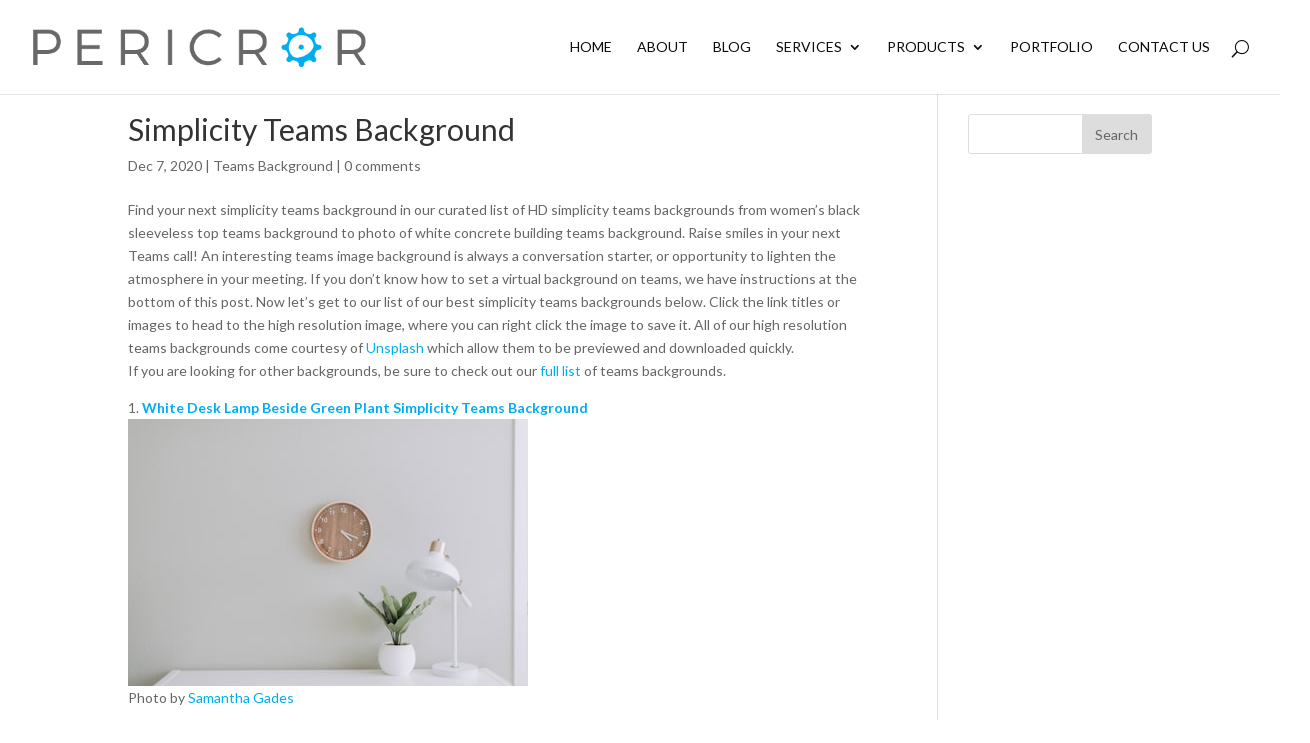

--- FILE ---
content_type: text/html; charset=utf-8
request_url: https://www.google.com/recaptcha/api2/anchor?ar=1&k=6LdHOUIUAAAAAPsZRal00BlRsBCFGf2QTpa0-hqH&co=aHR0cHM6Ly9wZXJpY3Jvci5jb206NDQz&hl=en&v=PoyoqOPhxBO7pBk68S4YbpHZ&theme=light&size=normal&anchor-ms=20000&execute-ms=30000&cb=1dew67a44xe2
body_size: 49333
content:
<!DOCTYPE HTML><html dir="ltr" lang="en"><head><meta http-equiv="Content-Type" content="text/html; charset=UTF-8">
<meta http-equiv="X-UA-Compatible" content="IE=edge">
<title>reCAPTCHA</title>
<style type="text/css">
/* cyrillic-ext */
@font-face {
  font-family: 'Roboto';
  font-style: normal;
  font-weight: 400;
  font-stretch: 100%;
  src: url(//fonts.gstatic.com/s/roboto/v48/KFO7CnqEu92Fr1ME7kSn66aGLdTylUAMa3GUBHMdazTgWw.woff2) format('woff2');
  unicode-range: U+0460-052F, U+1C80-1C8A, U+20B4, U+2DE0-2DFF, U+A640-A69F, U+FE2E-FE2F;
}
/* cyrillic */
@font-face {
  font-family: 'Roboto';
  font-style: normal;
  font-weight: 400;
  font-stretch: 100%;
  src: url(//fonts.gstatic.com/s/roboto/v48/KFO7CnqEu92Fr1ME7kSn66aGLdTylUAMa3iUBHMdazTgWw.woff2) format('woff2');
  unicode-range: U+0301, U+0400-045F, U+0490-0491, U+04B0-04B1, U+2116;
}
/* greek-ext */
@font-face {
  font-family: 'Roboto';
  font-style: normal;
  font-weight: 400;
  font-stretch: 100%;
  src: url(//fonts.gstatic.com/s/roboto/v48/KFO7CnqEu92Fr1ME7kSn66aGLdTylUAMa3CUBHMdazTgWw.woff2) format('woff2');
  unicode-range: U+1F00-1FFF;
}
/* greek */
@font-face {
  font-family: 'Roboto';
  font-style: normal;
  font-weight: 400;
  font-stretch: 100%;
  src: url(//fonts.gstatic.com/s/roboto/v48/KFO7CnqEu92Fr1ME7kSn66aGLdTylUAMa3-UBHMdazTgWw.woff2) format('woff2');
  unicode-range: U+0370-0377, U+037A-037F, U+0384-038A, U+038C, U+038E-03A1, U+03A3-03FF;
}
/* math */
@font-face {
  font-family: 'Roboto';
  font-style: normal;
  font-weight: 400;
  font-stretch: 100%;
  src: url(//fonts.gstatic.com/s/roboto/v48/KFO7CnqEu92Fr1ME7kSn66aGLdTylUAMawCUBHMdazTgWw.woff2) format('woff2');
  unicode-range: U+0302-0303, U+0305, U+0307-0308, U+0310, U+0312, U+0315, U+031A, U+0326-0327, U+032C, U+032F-0330, U+0332-0333, U+0338, U+033A, U+0346, U+034D, U+0391-03A1, U+03A3-03A9, U+03B1-03C9, U+03D1, U+03D5-03D6, U+03F0-03F1, U+03F4-03F5, U+2016-2017, U+2034-2038, U+203C, U+2040, U+2043, U+2047, U+2050, U+2057, U+205F, U+2070-2071, U+2074-208E, U+2090-209C, U+20D0-20DC, U+20E1, U+20E5-20EF, U+2100-2112, U+2114-2115, U+2117-2121, U+2123-214F, U+2190, U+2192, U+2194-21AE, U+21B0-21E5, U+21F1-21F2, U+21F4-2211, U+2213-2214, U+2216-22FF, U+2308-230B, U+2310, U+2319, U+231C-2321, U+2336-237A, U+237C, U+2395, U+239B-23B7, U+23D0, U+23DC-23E1, U+2474-2475, U+25AF, U+25B3, U+25B7, U+25BD, U+25C1, U+25CA, U+25CC, U+25FB, U+266D-266F, U+27C0-27FF, U+2900-2AFF, U+2B0E-2B11, U+2B30-2B4C, U+2BFE, U+3030, U+FF5B, U+FF5D, U+1D400-1D7FF, U+1EE00-1EEFF;
}
/* symbols */
@font-face {
  font-family: 'Roboto';
  font-style: normal;
  font-weight: 400;
  font-stretch: 100%;
  src: url(//fonts.gstatic.com/s/roboto/v48/KFO7CnqEu92Fr1ME7kSn66aGLdTylUAMaxKUBHMdazTgWw.woff2) format('woff2');
  unicode-range: U+0001-000C, U+000E-001F, U+007F-009F, U+20DD-20E0, U+20E2-20E4, U+2150-218F, U+2190, U+2192, U+2194-2199, U+21AF, U+21E6-21F0, U+21F3, U+2218-2219, U+2299, U+22C4-22C6, U+2300-243F, U+2440-244A, U+2460-24FF, U+25A0-27BF, U+2800-28FF, U+2921-2922, U+2981, U+29BF, U+29EB, U+2B00-2BFF, U+4DC0-4DFF, U+FFF9-FFFB, U+10140-1018E, U+10190-1019C, U+101A0, U+101D0-101FD, U+102E0-102FB, U+10E60-10E7E, U+1D2C0-1D2D3, U+1D2E0-1D37F, U+1F000-1F0FF, U+1F100-1F1AD, U+1F1E6-1F1FF, U+1F30D-1F30F, U+1F315, U+1F31C, U+1F31E, U+1F320-1F32C, U+1F336, U+1F378, U+1F37D, U+1F382, U+1F393-1F39F, U+1F3A7-1F3A8, U+1F3AC-1F3AF, U+1F3C2, U+1F3C4-1F3C6, U+1F3CA-1F3CE, U+1F3D4-1F3E0, U+1F3ED, U+1F3F1-1F3F3, U+1F3F5-1F3F7, U+1F408, U+1F415, U+1F41F, U+1F426, U+1F43F, U+1F441-1F442, U+1F444, U+1F446-1F449, U+1F44C-1F44E, U+1F453, U+1F46A, U+1F47D, U+1F4A3, U+1F4B0, U+1F4B3, U+1F4B9, U+1F4BB, U+1F4BF, U+1F4C8-1F4CB, U+1F4D6, U+1F4DA, U+1F4DF, U+1F4E3-1F4E6, U+1F4EA-1F4ED, U+1F4F7, U+1F4F9-1F4FB, U+1F4FD-1F4FE, U+1F503, U+1F507-1F50B, U+1F50D, U+1F512-1F513, U+1F53E-1F54A, U+1F54F-1F5FA, U+1F610, U+1F650-1F67F, U+1F687, U+1F68D, U+1F691, U+1F694, U+1F698, U+1F6AD, U+1F6B2, U+1F6B9-1F6BA, U+1F6BC, U+1F6C6-1F6CF, U+1F6D3-1F6D7, U+1F6E0-1F6EA, U+1F6F0-1F6F3, U+1F6F7-1F6FC, U+1F700-1F7FF, U+1F800-1F80B, U+1F810-1F847, U+1F850-1F859, U+1F860-1F887, U+1F890-1F8AD, U+1F8B0-1F8BB, U+1F8C0-1F8C1, U+1F900-1F90B, U+1F93B, U+1F946, U+1F984, U+1F996, U+1F9E9, U+1FA00-1FA6F, U+1FA70-1FA7C, U+1FA80-1FA89, U+1FA8F-1FAC6, U+1FACE-1FADC, U+1FADF-1FAE9, U+1FAF0-1FAF8, U+1FB00-1FBFF;
}
/* vietnamese */
@font-face {
  font-family: 'Roboto';
  font-style: normal;
  font-weight: 400;
  font-stretch: 100%;
  src: url(//fonts.gstatic.com/s/roboto/v48/KFO7CnqEu92Fr1ME7kSn66aGLdTylUAMa3OUBHMdazTgWw.woff2) format('woff2');
  unicode-range: U+0102-0103, U+0110-0111, U+0128-0129, U+0168-0169, U+01A0-01A1, U+01AF-01B0, U+0300-0301, U+0303-0304, U+0308-0309, U+0323, U+0329, U+1EA0-1EF9, U+20AB;
}
/* latin-ext */
@font-face {
  font-family: 'Roboto';
  font-style: normal;
  font-weight: 400;
  font-stretch: 100%;
  src: url(//fonts.gstatic.com/s/roboto/v48/KFO7CnqEu92Fr1ME7kSn66aGLdTylUAMa3KUBHMdazTgWw.woff2) format('woff2');
  unicode-range: U+0100-02BA, U+02BD-02C5, U+02C7-02CC, U+02CE-02D7, U+02DD-02FF, U+0304, U+0308, U+0329, U+1D00-1DBF, U+1E00-1E9F, U+1EF2-1EFF, U+2020, U+20A0-20AB, U+20AD-20C0, U+2113, U+2C60-2C7F, U+A720-A7FF;
}
/* latin */
@font-face {
  font-family: 'Roboto';
  font-style: normal;
  font-weight: 400;
  font-stretch: 100%;
  src: url(//fonts.gstatic.com/s/roboto/v48/KFO7CnqEu92Fr1ME7kSn66aGLdTylUAMa3yUBHMdazQ.woff2) format('woff2');
  unicode-range: U+0000-00FF, U+0131, U+0152-0153, U+02BB-02BC, U+02C6, U+02DA, U+02DC, U+0304, U+0308, U+0329, U+2000-206F, U+20AC, U+2122, U+2191, U+2193, U+2212, U+2215, U+FEFF, U+FFFD;
}
/* cyrillic-ext */
@font-face {
  font-family: 'Roboto';
  font-style: normal;
  font-weight: 500;
  font-stretch: 100%;
  src: url(//fonts.gstatic.com/s/roboto/v48/KFO7CnqEu92Fr1ME7kSn66aGLdTylUAMa3GUBHMdazTgWw.woff2) format('woff2');
  unicode-range: U+0460-052F, U+1C80-1C8A, U+20B4, U+2DE0-2DFF, U+A640-A69F, U+FE2E-FE2F;
}
/* cyrillic */
@font-face {
  font-family: 'Roboto';
  font-style: normal;
  font-weight: 500;
  font-stretch: 100%;
  src: url(//fonts.gstatic.com/s/roboto/v48/KFO7CnqEu92Fr1ME7kSn66aGLdTylUAMa3iUBHMdazTgWw.woff2) format('woff2');
  unicode-range: U+0301, U+0400-045F, U+0490-0491, U+04B0-04B1, U+2116;
}
/* greek-ext */
@font-face {
  font-family: 'Roboto';
  font-style: normal;
  font-weight: 500;
  font-stretch: 100%;
  src: url(//fonts.gstatic.com/s/roboto/v48/KFO7CnqEu92Fr1ME7kSn66aGLdTylUAMa3CUBHMdazTgWw.woff2) format('woff2');
  unicode-range: U+1F00-1FFF;
}
/* greek */
@font-face {
  font-family: 'Roboto';
  font-style: normal;
  font-weight: 500;
  font-stretch: 100%;
  src: url(//fonts.gstatic.com/s/roboto/v48/KFO7CnqEu92Fr1ME7kSn66aGLdTylUAMa3-UBHMdazTgWw.woff2) format('woff2');
  unicode-range: U+0370-0377, U+037A-037F, U+0384-038A, U+038C, U+038E-03A1, U+03A3-03FF;
}
/* math */
@font-face {
  font-family: 'Roboto';
  font-style: normal;
  font-weight: 500;
  font-stretch: 100%;
  src: url(//fonts.gstatic.com/s/roboto/v48/KFO7CnqEu92Fr1ME7kSn66aGLdTylUAMawCUBHMdazTgWw.woff2) format('woff2');
  unicode-range: U+0302-0303, U+0305, U+0307-0308, U+0310, U+0312, U+0315, U+031A, U+0326-0327, U+032C, U+032F-0330, U+0332-0333, U+0338, U+033A, U+0346, U+034D, U+0391-03A1, U+03A3-03A9, U+03B1-03C9, U+03D1, U+03D5-03D6, U+03F0-03F1, U+03F4-03F5, U+2016-2017, U+2034-2038, U+203C, U+2040, U+2043, U+2047, U+2050, U+2057, U+205F, U+2070-2071, U+2074-208E, U+2090-209C, U+20D0-20DC, U+20E1, U+20E5-20EF, U+2100-2112, U+2114-2115, U+2117-2121, U+2123-214F, U+2190, U+2192, U+2194-21AE, U+21B0-21E5, U+21F1-21F2, U+21F4-2211, U+2213-2214, U+2216-22FF, U+2308-230B, U+2310, U+2319, U+231C-2321, U+2336-237A, U+237C, U+2395, U+239B-23B7, U+23D0, U+23DC-23E1, U+2474-2475, U+25AF, U+25B3, U+25B7, U+25BD, U+25C1, U+25CA, U+25CC, U+25FB, U+266D-266F, U+27C0-27FF, U+2900-2AFF, U+2B0E-2B11, U+2B30-2B4C, U+2BFE, U+3030, U+FF5B, U+FF5D, U+1D400-1D7FF, U+1EE00-1EEFF;
}
/* symbols */
@font-face {
  font-family: 'Roboto';
  font-style: normal;
  font-weight: 500;
  font-stretch: 100%;
  src: url(//fonts.gstatic.com/s/roboto/v48/KFO7CnqEu92Fr1ME7kSn66aGLdTylUAMaxKUBHMdazTgWw.woff2) format('woff2');
  unicode-range: U+0001-000C, U+000E-001F, U+007F-009F, U+20DD-20E0, U+20E2-20E4, U+2150-218F, U+2190, U+2192, U+2194-2199, U+21AF, U+21E6-21F0, U+21F3, U+2218-2219, U+2299, U+22C4-22C6, U+2300-243F, U+2440-244A, U+2460-24FF, U+25A0-27BF, U+2800-28FF, U+2921-2922, U+2981, U+29BF, U+29EB, U+2B00-2BFF, U+4DC0-4DFF, U+FFF9-FFFB, U+10140-1018E, U+10190-1019C, U+101A0, U+101D0-101FD, U+102E0-102FB, U+10E60-10E7E, U+1D2C0-1D2D3, U+1D2E0-1D37F, U+1F000-1F0FF, U+1F100-1F1AD, U+1F1E6-1F1FF, U+1F30D-1F30F, U+1F315, U+1F31C, U+1F31E, U+1F320-1F32C, U+1F336, U+1F378, U+1F37D, U+1F382, U+1F393-1F39F, U+1F3A7-1F3A8, U+1F3AC-1F3AF, U+1F3C2, U+1F3C4-1F3C6, U+1F3CA-1F3CE, U+1F3D4-1F3E0, U+1F3ED, U+1F3F1-1F3F3, U+1F3F5-1F3F7, U+1F408, U+1F415, U+1F41F, U+1F426, U+1F43F, U+1F441-1F442, U+1F444, U+1F446-1F449, U+1F44C-1F44E, U+1F453, U+1F46A, U+1F47D, U+1F4A3, U+1F4B0, U+1F4B3, U+1F4B9, U+1F4BB, U+1F4BF, U+1F4C8-1F4CB, U+1F4D6, U+1F4DA, U+1F4DF, U+1F4E3-1F4E6, U+1F4EA-1F4ED, U+1F4F7, U+1F4F9-1F4FB, U+1F4FD-1F4FE, U+1F503, U+1F507-1F50B, U+1F50D, U+1F512-1F513, U+1F53E-1F54A, U+1F54F-1F5FA, U+1F610, U+1F650-1F67F, U+1F687, U+1F68D, U+1F691, U+1F694, U+1F698, U+1F6AD, U+1F6B2, U+1F6B9-1F6BA, U+1F6BC, U+1F6C6-1F6CF, U+1F6D3-1F6D7, U+1F6E0-1F6EA, U+1F6F0-1F6F3, U+1F6F7-1F6FC, U+1F700-1F7FF, U+1F800-1F80B, U+1F810-1F847, U+1F850-1F859, U+1F860-1F887, U+1F890-1F8AD, U+1F8B0-1F8BB, U+1F8C0-1F8C1, U+1F900-1F90B, U+1F93B, U+1F946, U+1F984, U+1F996, U+1F9E9, U+1FA00-1FA6F, U+1FA70-1FA7C, U+1FA80-1FA89, U+1FA8F-1FAC6, U+1FACE-1FADC, U+1FADF-1FAE9, U+1FAF0-1FAF8, U+1FB00-1FBFF;
}
/* vietnamese */
@font-face {
  font-family: 'Roboto';
  font-style: normal;
  font-weight: 500;
  font-stretch: 100%;
  src: url(//fonts.gstatic.com/s/roboto/v48/KFO7CnqEu92Fr1ME7kSn66aGLdTylUAMa3OUBHMdazTgWw.woff2) format('woff2');
  unicode-range: U+0102-0103, U+0110-0111, U+0128-0129, U+0168-0169, U+01A0-01A1, U+01AF-01B0, U+0300-0301, U+0303-0304, U+0308-0309, U+0323, U+0329, U+1EA0-1EF9, U+20AB;
}
/* latin-ext */
@font-face {
  font-family: 'Roboto';
  font-style: normal;
  font-weight: 500;
  font-stretch: 100%;
  src: url(//fonts.gstatic.com/s/roboto/v48/KFO7CnqEu92Fr1ME7kSn66aGLdTylUAMa3KUBHMdazTgWw.woff2) format('woff2');
  unicode-range: U+0100-02BA, U+02BD-02C5, U+02C7-02CC, U+02CE-02D7, U+02DD-02FF, U+0304, U+0308, U+0329, U+1D00-1DBF, U+1E00-1E9F, U+1EF2-1EFF, U+2020, U+20A0-20AB, U+20AD-20C0, U+2113, U+2C60-2C7F, U+A720-A7FF;
}
/* latin */
@font-face {
  font-family: 'Roboto';
  font-style: normal;
  font-weight: 500;
  font-stretch: 100%;
  src: url(//fonts.gstatic.com/s/roboto/v48/KFO7CnqEu92Fr1ME7kSn66aGLdTylUAMa3yUBHMdazQ.woff2) format('woff2');
  unicode-range: U+0000-00FF, U+0131, U+0152-0153, U+02BB-02BC, U+02C6, U+02DA, U+02DC, U+0304, U+0308, U+0329, U+2000-206F, U+20AC, U+2122, U+2191, U+2193, U+2212, U+2215, U+FEFF, U+FFFD;
}
/* cyrillic-ext */
@font-face {
  font-family: 'Roboto';
  font-style: normal;
  font-weight: 900;
  font-stretch: 100%;
  src: url(//fonts.gstatic.com/s/roboto/v48/KFO7CnqEu92Fr1ME7kSn66aGLdTylUAMa3GUBHMdazTgWw.woff2) format('woff2');
  unicode-range: U+0460-052F, U+1C80-1C8A, U+20B4, U+2DE0-2DFF, U+A640-A69F, U+FE2E-FE2F;
}
/* cyrillic */
@font-face {
  font-family: 'Roboto';
  font-style: normal;
  font-weight: 900;
  font-stretch: 100%;
  src: url(//fonts.gstatic.com/s/roboto/v48/KFO7CnqEu92Fr1ME7kSn66aGLdTylUAMa3iUBHMdazTgWw.woff2) format('woff2');
  unicode-range: U+0301, U+0400-045F, U+0490-0491, U+04B0-04B1, U+2116;
}
/* greek-ext */
@font-face {
  font-family: 'Roboto';
  font-style: normal;
  font-weight: 900;
  font-stretch: 100%;
  src: url(//fonts.gstatic.com/s/roboto/v48/KFO7CnqEu92Fr1ME7kSn66aGLdTylUAMa3CUBHMdazTgWw.woff2) format('woff2');
  unicode-range: U+1F00-1FFF;
}
/* greek */
@font-face {
  font-family: 'Roboto';
  font-style: normal;
  font-weight: 900;
  font-stretch: 100%;
  src: url(//fonts.gstatic.com/s/roboto/v48/KFO7CnqEu92Fr1ME7kSn66aGLdTylUAMa3-UBHMdazTgWw.woff2) format('woff2');
  unicode-range: U+0370-0377, U+037A-037F, U+0384-038A, U+038C, U+038E-03A1, U+03A3-03FF;
}
/* math */
@font-face {
  font-family: 'Roboto';
  font-style: normal;
  font-weight: 900;
  font-stretch: 100%;
  src: url(//fonts.gstatic.com/s/roboto/v48/KFO7CnqEu92Fr1ME7kSn66aGLdTylUAMawCUBHMdazTgWw.woff2) format('woff2');
  unicode-range: U+0302-0303, U+0305, U+0307-0308, U+0310, U+0312, U+0315, U+031A, U+0326-0327, U+032C, U+032F-0330, U+0332-0333, U+0338, U+033A, U+0346, U+034D, U+0391-03A1, U+03A3-03A9, U+03B1-03C9, U+03D1, U+03D5-03D6, U+03F0-03F1, U+03F4-03F5, U+2016-2017, U+2034-2038, U+203C, U+2040, U+2043, U+2047, U+2050, U+2057, U+205F, U+2070-2071, U+2074-208E, U+2090-209C, U+20D0-20DC, U+20E1, U+20E5-20EF, U+2100-2112, U+2114-2115, U+2117-2121, U+2123-214F, U+2190, U+2192, U+2194-21AE, U+21B0-21E5, U+21F1-21F2, U+21F4-2211, U+2213-2214, U+2216-22FF, U+2308-230B, U+2310, U+2319, U+231C-2321, U+2336-237A, U+237C, U+2395, U+239B-23B7, U+23D0, U+23DC-23E1, U+2474-2475, U+25AF, U+25B3, U+25B7, U+25BD, U+25C1, U+25CA, U+25CC, U+25FB, U+266D-266F, U+27C0-27FF, U+2900-2AFF, U+2B0E-2B11, U+2B30-2B4C, U+2BFE, U+3030, U+FF5B, U+FF5D, U+1D400-1D7FF, U+1EE00-1EEFF;
}
/* symbols */
@font-face {
  font-family: 'Roboto';
  font-style: normal;
  font-weight: 900;
  font-stretch: 100%;
  src: url(//fonts.gstatic.com/s/roboto/v48/KFO7CnqEu92Fr1ME7kSn66aGLdTylUAMaxKUBHMdazTgWw.woff2) format('woff2');
  unicode-range: U+0001-000C, U+000E-001F, U+007F-009F, U+20DD-20E0, U+20E2-20E4, U+2150-218F, U+2190, U+2192, U+2194-2199, U+21AF, U+21E6-21F0, U+21F3, U+2218-2219, U+2299, U+22C4-22C6, U+2300-243F, U+2440-244A, U+2460-24FF, U+25A0-27BF, U+2800-28FF, U+2921-2922, U+2981, U+29BF, U+29EB, U+2B00-2BFF, U+4DC0-4DFF, U+FFF9-FFFB, U+10140-1018E, U+10190-1019C, U+101A0, U+101D0-101FD, U+102E0-102FB, U+10E60-10E7E, U+1D2C0-1D2D3, U+1D2E0-1D37F, U+1F000-1F0FF, U+1F100-1F1AD, U+1F1E6-1F1FF, U+1F30D-1F30F, U+1F315, U+1F31C, U+1F31E, U+1F320-1F32C, U+1F336, U+1F378, U+1F37D, U+1F382, U+1F393-1F39F, U+1F3A7-1F3A8, U+1F3AC-1F3AF, U+1F3C2, U+1F3C4-1F3C6, U+1F3CA-1F3CE, U+1F3D4-1F3E0, U+1F3ED, U+1F3F1-1F3F3, U+1F3F5-1F3F7, U+1F408, U+1F415, U+1F41F, U+1F426, U+1F43F, U+1F441-1F442, U+1F444, U+1F446-1F449, U+1F44C-1F44E, U+1F453, U+1F46A, U+1F47D, U+1F4A3, U+1F4B0, U+1F4B3, U+1F4B9, U+1F4BB, U+1F4BF, U+1F4C8-1F4CB, U+1F4D6, U+1F4DA, U+1F4DF, U+1F4E3-1F4E6, U+1F4EA-1F4ED, U+1F4F7, U+1F4F9-1F4FB, U+1F4FD-1F4FE, U+1F503, U+1F507-1F50B, U+1F50D, U+1F512-1F513, U+1F53E-1F54A, U+1F54F-1F5FA, U+1F610, U+1F650-1F67F, U+1F687, U+1F68D, U+1F691, U+1F694, U+1F698, U+1F6AD, U+1F6B2, U+1F6B9-1F6BA, U+1F6BC, U+1F6C6-1F6CF, U+1F6D3-1F6D7, U+1F6E0-1F6EA, U+1F6F0-1F6F3, U+1F6F7-1F6FC, U+1F700-1F7FF, U+1F800-1F80B, U+1F810-1F847, U+1F850-1F859, U+1F860-1F887, U+1F890-1F8AD, U+1F8B0-1F8BB, U+1F8C0-1F8C1, U+1F900-1F90B, U+1F93B, U+1F946, U+1F984, U+1F996, U+1F9E9, U+1FA00-1FA6F, U+1FA70-1FA7C, U+1FA80-1FA89, U+1FA8F-1FAC6, U+1FACE-1FADC, U+1FADF-1FAE9, U+1FAF0-1FAF8, U+1FB00-1FBFF;
}
/* vietnamese */
@font-face {
  font-family: 'Roboto';
  font-style: normal;
  font-weight: 900;
  font-stretch: 100%;
  src: url(//fonts.gstatic.com/s/roboto/v48/KFO7CnqEu92Fr1ME7kSn66aGLdTylUAMa3OUBHMdazTgWw.woff2) format('woff2');
  unicode-range: U+0102-0103, U+0110-0111, U+0128-0129, U+0168-0169, U+01A0-01A1, U+01AF-01B0, U+0300-0301, U+0303-0304, U+0308-0309, U+0323, U+0329, U+1EA0-1EF9, U+20AB;
}
/* latin-ext */
@font-face {
  font-family: 'Roboto';
  font-style: normal;
  font-weight: 900;
  font-stretch: 100%;
  src: url(//fonts.gstatic.com/s/roboto/v48/KFO7CnqEu92Fr1ME7kSn66aGLdTylUAMa3KUBHMdazTgWw.woff2) format('woff2');
  unicode-range: U+0100-02BA, U+02BD-02C5, U+02C7-02CC, U+02CE-02D7, U+02DD-02FF, U+0304, U+0308, U+0329, U+1D00-1DBF, U+1E00-1E9F, U+1EF2-1EFF, U+2020, U+20A0-20AB, U+20AD-20C0, U+2113, U+2C60-2C7F, U+A720-A7FF;
}
/* latin */
@font-face {
  font-family: 'Roboto';
  font-style: normal;
  font-weight: 900;
  font-stretch: 100%;
  src: url(//fonts.gstatic.com/s/roboto/v48/KFO7CnqEu92Fr1ME7kSn66aGLdTylUAMa3yUBHMdazQ.woff2) format('woff2');
  unicode-range: U+0000-00FF, U+0131, U+0152-0153, U+02BB-02BC, U+02C6, U+02DA, U+02DC, U+0304, U+0308, U+0329, U+2000-206F, U+20AC, U+2122, U+2191, U+2193, U+2212, U+2215, U+FEFF, U+FFFD;
}

</style>
<link rel="stylesheet" type="text/css" href="https://www.gstatic.com/recaptcha/releases/PoyoqOPhxBO7pBk68S4YbpHZ/styles__ltr.css">
<script nonce="JQ9B5dMBY5N4mvB3pM1K8Q" type="text/javascript">window['__recaptcha_api'] = 'https://www.google.com/recaptcha/api2/';</script>
<script type="text/javascript" src="https://www.gstatic.com/recaptcha/releases/PoyoqOPhxBO7pBk68S4YbpHZ/recaptcha__en.js" nonce="JQ9B5dMBY5N4mvB3pM1K8Q">
      
    </script></head>
<body><div id="rc-anchor-alert" class="rc-anchor-alert"></div>
<input type="hidden" id="recaptcha-token" value="[base64]">
<script type="text/javascript" nonce="JQ9B5dMBY5N4mvB3pM1K8Q">
      recaptcha.anchor.Main.init("[\x22ainput\x22,[\x22bgdata\x22,\x22\x22,\[base64]/[base64]/[base64]/[base64]/[base64]/UltsKytdPUU6KEU8MjA0OD9SW2wrK109RT4+NnwxOTI6KChFJjY0NTEyKT09NTUyOTYmJk0rMTxjLmxlbmd0aCYmKGMuY2hhckNvZGVBdChNKzEpJjY0NTEyKT09NTYzMjA/[base64]/[base64]/[base64]/[base64]/[base64]/[base64]/[base64]\x22,\[base64]\\u003d\\u003d\x22,\x22w5xbw5/Ct0nCvkEVOg7DpsKAecKsw6U7w63DgWDDk3k9w5LCrE/CgMOKKFAKBgJmeFjDg1xswq7Dh0/DncO+w7rDlRfDhMO2WsKywp7CicOBOsOIJQLDpTQiXMOvXEzDi8O4U8KMLMKmw5/CjMKawrgQwpTCkUvChjx4UWtMT27DkUnDq8OuR8OAw6zCiMKgwrXCgMO8woV7XWYLMiorWHckY8OEwoHCiiXDnVsDwoN7w4bDpcKhw6AWw7fCscKReTAbw5gBV8KPQCzDgsO1GMK7WzNSw7jDqDbDr8KuQHMrEcOrwpLDlxUwwozDpMOxw7p8w7jCtAp/CcK9a8OtAmLDgsKWRUR9wpMGcMOEEVvDtFxOwqMzwpUNwpFWYyjCrjjCskvDtSrDuFHDgcODMQ1reAM8wrvDvlokw6DCkMOUw4QNwo3DrMOhYEo7w4ZwwrVbVMKRKkLCml3DusKPZE9COGbDksK3RyLCrnsQw7s5w6okNhE/A17CpMKpRWnCrcK1esKfdcO1wo5pacKObXIDw4HDkErDjgw7w5UPRTpIw6tjwrvDok/DmRESFEVPw7vDu8KDw4kLwoc2CMKkwqMvwqPCg8O2w7vDpTzDgsOIw6PCnlICDC/CrcOSw5xDbMO7w4dTw7PCsQ9kw7Vdb31/OMO0wo9LwoDCncK0w4puQsKlOcObSMKDInxxw54Xw4/CmsOrw6vCoUzCnlxoanAow4rCqiUJw693N8KbwqBWXMOIOTxweFAbaMKgwqrCtQsVKMKqwpxjSsOjO8KAwoDDvWsyw5/CvcKnwpNgw7UxRcOHwpnCjRTCjcKfwpPDisOeVsKmTifDujHCnjPDqMK/[base64]/[base64]/[base64]/CuMKhYcOnKgzCvsKQwp43w7R+w5Ftw4lkw6YIwphvw7QtH2wAw6t9P3AafRrCh18Yw6jDvcKSw6TCs8KwacOZHsKtw69Fwq1LTkfClxMUKikpwrLDn1M1w6/CiMKVwr9tZwBFw47CvMKzV0LCuMKfH8KaJyXDtjYzJjHDs8O6UU9YTMKKLXHDg8KGKsKRVT7Dsk4+w4jDh8OpMcOBwp7DlirCmcKvDGvDlkhVw59Vwo4CwqtGdMOAL0QNTBY9w5skBgTDrcOaY8KFwrzCmMKbwplTXw/DnVrDvXtncgfDg8OAKcKwwosBXsK8GcKSQ8KUwr8wTyAwdwbCr8Kuw7Y0w6fCqcKQwowNwp19w4p2E8Kxw4gcWMK8w5YYHG/DsjxVLzLChVTCjgERw5zCmhDCjMK6w5TCgyc2Z8KzcEM0dcOkdcOGwo/[base64]/CtVJ+wpnCiClrbV3DhjzCvzbCncO9wp3DpcOUW3/DjCzDqsOILyRlw63CrklawqscQMKQIMOObzJCwq1oUMK/NEozwrkAwoPDq8KWNsONVTzClQ/CvHrDq0fDv8OCw4fDsMOzwodOIcKFLhBVTkEpNyPCqG3CrAPCsVbDv1AKJMK4NsKiwobCrjXDmFTDkMKzSjrDiMKDHsOpwr/[base64]/w4BPw7AZUC/Ds2LCrsKxNTrDk8Opwp/CqTLDqndLch0TBGzCqnDCjcKjXRlawq3DmMKIACkeKMOuLHUOwq5hw7VwPsOHw77Cpwk3wqE6LlHDhWXDkMKNwo8rZMOHb8Obw5coYQ/[base64]/DmMObwpgDwpk5f3LCh8O+HCA+wpbDiMOTERk3a8OjF2LCry04w643b8OXw6oiw6JvZGN/FTU8w7MRHMKTw6/DoQQQZyHCv8KlVBvCp8Oqw4hsIBVyOQrDoGrDrMK5w4XDisKWLsOow5kVwrnCs8OIO8O9dcKxG0dNwqhyDsKWwphXw6nCsHTCgcKDOsK1wqXCvGbDpz3DvsKAZVlQwr0BdQHCtFTChj/[base64]/Dl8KxRMKDYsK1wowGwptTw7rCl8KdwpXDkMKSwrUswozCkcOawrHDs0nDg1lyMX1nQQ9yw4VxDMOjw6VcwqXDmnkMUGnCtlJOw5kmwpJrw4TDlCnCi19Fw7fCrUtkwp3DkQLDqGphwod2w6VGw4g+eTbCl8KPY8K3wpzCvMKYwolrw7cRYAo/Di1UfQzCpQMlIsOqw4jCiVASGwLCqzUkHsO2w6TCncKfeMO5w4F9w7F/w4bCojRYw6BUDDluWQdXKsOeCMOKwp9FwqbCr8KTw79XKcKKwqNeBcOSwpQrZQ4SwrV8w53DvsO+aMOuwrvDpcOlw4LCsMOyd20BOwLCtxdUMsO7wpzDqS/DjSPCjxLCk8Ojw7gxDzDCuEPDpcKoZ8O3woMxw6dQw4fCocOLwpxMYTzCgTN1bC8gwpPDgsKfJsO3wpbCswx8wocjITHDs8OofsO5bMKwXsKXw6zDh0JUw6bCg8OuwrFVwqnCpEbDrsOvNMO5w7lswqXCmzLCk3VWR0/Ch8KIw5hVSUvCv2nDqcKYZlvDlngJGR7Dny7DlsODwoFkWwlFU8Ouw6XCo0dkwoDCssOfw58cwoZaw4E8wrYjaMKmwrTCjcO7w64oFVV2X8KLbWHCjMKgFcKXw5IYw7Unw7t9bFIcwpjCocKUw4DDtRAEwodmwoVVw702wp/CkGzCok7DmcOVSQXCrsOlUlHCqcKEH2/DicOMXllWXHZCwpjDsA5Ywqh/w7VPw7IZwqNRQTrDl30aAsKew4LCkMODO8Kvbx3DuVIrwr17wp/CtcOYamNzw63DmMKvYHzCgsKCw6DCmDPDu8KLwoZVP8KQw5YaWCrDsMOKwrzDuiDDiA7Dl8OkHiTCusOfXF3Dn8K9w5QewoDCgSh7wrHCmUPCrinDm8KNw7rDhVF/w77Dn8K/wrjDuSzCvMKowr/Do8OWbcKJZwwXRsOefEhXHnA8w6ZdwpnDrDvCv1HDlsOLOS/[base64]/CkzoVw67Ck8K6wojCg8OYw5k+DWJpPcKPe8Kyw4nCr8KpMhHChMKow6AcU8KiwqpEw5AVw5/CocObBcOqP0VAc8KmTzTCksKDCkN7wrQLwohSfsODb8KTZh5Sw7c2w5rCv8KmeCPDosK5wpfDjVEEXsOMaF1GN8OJFDTCl8OfWMKEasKeAnjCoiDCgsKQb0o+YwZZwq86SAdqw6nCki/Cmj3DlyXCtylCFsOKPlwFw4JhwoTDrMK+w5PDmcK6SjwKw6vDvjN1w5IJSBgCWCfCniPClGXCt8Olwq84w6jDlsOdw79YQzUgWMOAw5nCnDTDmWHCu8OUFcKtwqPCp3zCs8KQDcKpw7hJBzp+IMONw6sPdiHCrMOuUcODw7zDpzcrQAXDsyEzwr9sw4rDgTDClAIHwq/Du8Kuw6g6w63CjFIzecOQdUlEwr5lBcKQRgnCpsK1Yw/[base64]/DlMOZPmJgMFAow5zDrcO4woArW8OMHsONLnNHwr/[base64]/CucKdwrPCqsOdwrAuw5PDihvCrWgkw4nDlcKtw6/CmMOAwoDDgcKAV23CjsKVXE4GCMKPLsKlCwTCpcKLw4RSw5HCuMOQwpbDlQ8DacKqG8KzwpzCjMK7LzHCkgZSw43DicKnwozDr8K9wowvw7spwr3DgsOmwq7DisKjKsOvThjDs8KUFsKRQnzChMKlKk/DicONAzvDg8KjZMOcM8OUw4gHw7Q3wq5WwrLCpRXChMOSSsKQw6/Dpi/DrDgkBDHCtgIJf3fCuSDCnEfCrxHDmMOGwrR2w6bCtcKHwrYKw7U7RXs8wo4wJcO2d8ObBMKCwowgw6gdw6TDiDzDqcKrSMKZw7DCocKCw4BqQnbCtjzCoMO2woHDnSkDRgNbwpNeCsKIwr5JdsO7w7YVwocKV8OVLBVawrDDusKCHcKjw69UOjHChQLCrD/CiHFHdSnCtzTDpsKObX4kw6hkwonCp1p2AxdaScOQWTzDg8OgJ8Oiw5JhS8O/wok2w5jDs8KWw6kHw6gZw5EzecKZwqkcdEHDsgFZwpcgw5vChcOWNzceSsKPO3jDiFTCsThmTxsRwoNfwqrDlAfCpgTDkFg3wqfCtnrCmUYawpYtwrPCvC7DnsKUw6YkLGo/LsKQw7vDu8OXw47DqsOowpHDvEN4c8Oow4ZGw5fDo8Kad1JUwo/DomIEY8KSw5LCuMOiJMOTwqIZKcOOEMKLUm1Rw6gqGcOuw7TDmg7CvsOOSGcGRCczw4nCsShmwpfDty92XMKLwqx4U8O6w4TDjkzCj8Oewq7CqW9nMBjDrsK8LADDkGlBeTrDjMOiwpTDj8OAwoXCnRjCnMK0KyPCvMK1w5A2wrTDv0ZLw6IbE8KHSMK/[base64]/Drw1/TyhswpQsYwU8EcO8Gn98w4ARPSUtwoMpUsK/fsKbcz/DhE/DmsKIw5LDqErCusOhH0soJUvCusKVw57DpsKuaMOzAcO/wrPCsWvDuMKyOmfCnsO+H8OtwqzDsMOpYjvDhzDDh17Cu8O+YcOcNcOzdcOnw5QtL8OMw7zChcO5RgHCqgIZwqHCqVcDwqxUw5DDrcKDw49xL8OywpfDpmbDt1jDtsKnAGN/VcOZw5zCpMKYMmdnwpLCkMKPwrlDLsOiw4PDoVVew5DDhAsQwq/DpGkgw6x4QMKhwrYGwpptXsO8OEPDujUeXMKbwpvDksOGw5TDjMO7wrR7QDLCnsOzwozCmnFocsOewqxGYMOFw4ZnZcO1w7rDgCpMw40yworCugdhUMOLwpXDg8OLLMOTwrLCjsK/VsOawp/CmiF/[base64]/DumvCrVDDqTPDnhvCvT9kI8OlK8OddWPDhCfDlUIED8KJw6/[base64]/YnJow5vDoWPDtTDCkQbCgcKMGg59QEkywqlcw7ZUC8OZw6t1YWbDkMKGw4nCq8KUPsOwQcK/w4LCo8KRwrDDlALCs8OUw5/DlMKtJ1k3wpLDtsOWwqDDkgl5w7fDmsKrw6fCgDsFw7ASJMKxVj3CusKcwoUjQ8K6DljDoUJ5BkBRRMKKw55fch3Dmm7CqydxJXZlU2vDlcOvwoXCnWrCpjpoRSF/woUILy81wrXCssOSwpRswqYnwqvDj8K6wqwWwpsdwrzDrizCtT3Co8KJwqjDvQzCvWrDgsOAwo4jwpoYwoRZLsOBw4nDoDQqasKsw5NDS8OKEMOQRsKMWjR3FsKJBMOcZEg4bldWw45Iw4XDkDITNMK6LW4iwpBQGHHCixnDosO0woUgwpzCjcK1wo3Dl3/DolgZwo0nbcORw65Bw6PChcO9SsK4w6vDrWcCw5AVLsKpw54jZ3YUw6zDpcKcXMONw4cqTyLCn8OsWcK0w5bCgsOFw55XM8OjwoPClsKZc8K0fAPCusO/wrHCvTfDkxbCqcKNwqLCo8OqZMOZwp3Cp8Osc3XClXjDvjLDpMORwoFOwr3Dmismw5lKwrVJGsKnwpzCrBXDncKgFcK9HhtwKcKWHCvCnMO/EzpyLsKfMsKxwpNGwpbCmSJjBsKEwroSa2PDjMOww6zDhsKYwrZ+w7LCtUcqAcKVwoh0WxLDi8KZZsKlwrfDq8O/SMOMYcK6wo1lZVQZwq/DqSg0QsOMwo7CkBtHZ8O0wq41wpUmEG81wrlaYRs6wqg2wqMhbUF0wr7Dj8Oawqc4wp5uNinDsMOSECjChcKZc8OGwp7DkC9RXcKnwqVKwoIaw6ltwrcDNmHDjCnDrcKXJsOEw442XsKuwqPCsMKcw60gwqwTEzY2wp/CpcOwXR4eVjPDg8K/w5cCw4ouB3QHw7DCo8O9wovDjErDr8Onwo0hCMOfSCZELSUmw5HDqHPCoMOFW8OwwqgCw59/[base64]/ClzbDhcKOF03CvhrDnBnCjzgaGMK9O2bDriNywpA3w4EgwpDDjl9IwrFVworDhsKQw6VEw5rDsMKoKSg0CcKndMOZPsKrwoTCp3jCkgTCvCc4wpnCohHDmGA1bsK4w6TCm8KLw4rCn8OZw6vCg8ODLsKjw7bDlFzDgB/DnMO1VsKGGcKPKA5Ew6TDoDbDrMKEMMOuMcK6Ewh2csO6T8K1JhrDkgN+GsK1w7XCrMODw7/[base64]/w4x7wog3NEtYFcKKw4ZTwrgRZHt4KF1QNjnCksOVNF0owrHCoMOwCMKADH/DpAbCtxwbSgPDoMOcXMKJWMOdwp3DiFzDpChnw5XDmQzCosO7wo9qVMO+w599wqdzwpXDq8O5wq3Dr8KbIMOJES4WP8KlOH0ZTcKlw7rDmBDCicOJwpnCvsOtFR3DqTYlVsOiMSHCucOqH8OWTF/[base64]/[base64]/Cs8KpwoM4AsKswpPCiMKPB2jDu8KcThFywoNZClzDjsO2D8Kkw7HDi8KewrnCtSBswpzDoMKrwo4bw7XCuR3ChMOEwo/ChsK2woErMSrClVV0d8OAXsKRdsKUDsOZQcOuwoNPDhbDmMO2csOYRThoF8Kiw6Ebw7jCqsKJwrg8w7XDoMOlw7PDkHtySTAQSzUXEjHDn8ObwovCmMOaUQZKJSLCiMKjBGRlw6BQdFtGw6IHTDJXJcKmw6/[base64]/Dn2k3WXTDqAgMwq5fw67Dj098wqIOHn1aw7kiwofDl8K/w5HDoQhwwpwEMcKVw6cPBcKqwqLCh8OwfMK+w5wIUn86w47DpcO1Uz/Dm8Kgw6pTw6nDtHA9woNuPsKIwoLCtcO8J8KyXhPCtQoxXUjDkcKAC2bCmnrDocKFwonDkcOdw4QPYDrCh0HChH4ow7xuccK/[base64]/Ck8KvWCo7UVbDtnROesO3PcOwQxDCisOjaAV7w5HDsMO+w67Cul/DosKGaXA3wohNwr/DpkzDrMOQw7bCjMKZw6XDi8KbwrBUa8K4HlpRwp4/D0Z/w7Mxwo7CusOYw49oE8OyWsOFGcOcMRHCl2HDvTYPw6zDp8OOTgk0XEfDjwYDIUzCrsKLHG/DjgjChm7Cmk1ew4g/f2zCpsOxb8Oew5LCrMKxwobCvWUQd8KjYRvCssK9wqrCtHLCj1/[base64]/[base64]/w67Cg2vCh8O9woNuf8Osw7t2fjLCuFgaZcO4dMOAVcO8T8KwNHPDgSPCjGTDiETCsSjDmsK7wqtUwrZSw5XCnMKDw5/Cmyx3w4oLIsKEwoLDk8K8wrTChBUZc8KmW8Kqw40fDyfCkMOtwqYfRMKSf8OlFm7Di8K5w4I4C1Npbm7Dm2fDusK5HRrDkXBNw6HClBDDqhfDgcKXDU/DpmbCtMOySVEXwpomw4QEW8OLYgZpw6/[base64]/Dm8OaBsK6w5oow7LDpmPDjT7DpV7DiH1HUMOeZgXDiSFNw6vDgGAQwptOw7xpFmvDnMO8DMKmXsKFV8KKesKFdMOCR3RSIcKwZMOuUnZdw7XCii/Cj3bCmw/CmEDDhVB9w7srN8OzQGBXwr7DoyshK0rCqkIhwqjDk1vDocK1w6fCvUkMw4zCkRMVwo3DvsO1woPDrsKYDWXCgcKKDzIZwowbwqFbwqzDiEzCrX/Dpn9XfMKTw7cRf8Kvwq4ve3TDrcOgC1lXBMKHw4zDpC3CqANNEldbwpbCtcOKS8Ocw5l0wq9GwoVVw7kzLcKqw4zCrcKqCSXDrsK8wp/CtMOrb23CksOVwonCgmLDtFPDrcKkTzYlZsKvw5tfw6XDokfDusOTDcKuWjvDuHHDmMOyMcOBNmcAw7sDXMOgwrw4WsOQKDwBwoXCs8OpwpBBwq5+RX3DrhcIwrXDnMOfwojDn8KDwqVVFGDCkcKaCS07w4zDhsOFHxNLcsONwq/CvEnDvcO/[base64]/[base64]/CjsKYw5RgIcKkXsKHUzXCv8Orwpt9wqxjwonCnFfChMOBwrDCki7CosOwwpjCvsK/YcO5RwgRw4LCk0B7aMKWwpfClMK0w7rCqMKvb8KDw6fDmMKEKcOtwpjDlcKZwozCsHg1PFkIw47CvQfDjWUvw7QdNjVZw7Q0acOdwpckwo/[base64]/DpcO+TMKBUsO4d8O5wo/CmzTChMK3w4LCj3c1HGMFw4VOZRXCosKgCH17SiJ2w4Bjw6PCicOZAD3Ck8OWHGfCoMOywpDCgVXChsKdRsKmesKQwodXwq4Gw7HDrA3CkSjCs8Kiw5c4RmtfYMKTwqzDsgfDiMKBAzLDnFoxwoHDo8OMwoYGwpvCicOAwqHDqRrCjCkKFUvDkis/MMKZDsOrw5IMWcKCEMKwG1B1wq7CqMO6ZUzCvMKewrB8Yn3DhMKzw6JhwqZwHMOFU8OPTRTCrA4/CcKGwrbDkRtnDcOwDMKkwrM+GcOMw6M4Im9SwpAKNTvCh8OGw6wcfi7Doyx+Hk3CuhIrAcOkw4nCkSQmw4nDvsKiw5pKKsKzw7rDocOON8O1w5/[base64]/DlsKzw4lbPx9nJm4qEW3Cpz/CvsOyw7XDmMOZR8OywqwxBD/DjxY1dx3CmHVMTsKlOMKNB2/[base64]/CncO+RsKoZMOhw4rDuMKxF8KTw7k6woPDsDPCscKlfSUXLjEkwqA7OAc2w7wmwr97KMOeDsOnwo0QEmrCrj7DqA/[base64]/DgWsRwrnCj8KQwpDDuX3DlXg3w5vChMOSwo0Zw5PCpsOTccOCDsKrw6LCv8OpDC4bCljCpsO6H8OHwrIhGcKoOH3DsMOVFsKCDEvDuVPCpsKBw6XCtmzDkcK3McOZw5PCmxAvEBnCsSYIwqvDksKIPsOzfcKWAsKQw7/DuGTCq8OBwrjCq8KWBmxjwpPCtcONwrbCiSwuXsO1w57CvxAAwpPDpsKbw7rDlsODwrXCtMOpVsOAwqPCoEzDhkPDoDAjw5cOwojCgGczwrnClcKow7XDlEhFBQgnGMOPaMOnacOEecONXgZMw5ddwo8Aw4NoLUnCiDAYFcOSMsKzw5Jvw7TDmMK0O0TCg0l/w5YBwrbDhWZ0wr08wr4xAm/DqnRHPm5yw57DusOBNMKnbFHDisOjw4Vhw7rDtcKfDMKCwrJ6w7MyBHNWwqpXCE7ChRXCpynDrl3DsSfDu2tnw5zCiGDDqsOnw77ClwrCj8O/Rihywplxw6MqwrzDucO1Ww5ewoQTwopSLcKwU8OHAMOaTz42VsK/Ch3DrcO7ZcKxWhlXwrLDgsORw4fCoMKANm9fw4EeEkbDjEDCpsKIFsOvwr3ChjPDl8OUwrZLw7Mqw79AwrZ0wrPCriRIwp4feQ8nwpPCssKuwqDCosKfwqHCgMK0w7w/b14Od8KRw5kRZmVOPAMGLFjCjcOxwq4lIcOow4o7VsOHQk7DiEPDhsKNw6bDkWArw5nCpwF8EsK6w5fDqXt+KMOrZS7DvMKbw6zCtMK/[base64]/Cj8OmFl54Ch0iL8OqwoUMwqp/cztaw61EwqXChcOjw6DDosKBwptnbcKew6pfw6jDqMOFw6heR8O2Gg3Dl8ORw5dAK8KEw5nCpcOaasKpw7N3w65zw5thwpzDscKgw6U8w6rCp3/DlXY6w6DDuVvCpDt5WkLCuWPDh8Oyw7rCrlPCoMO0w47CjXPDtcOLXsOOw7vCvMOsQhdMwoLDmsOwRFrDpFhpw73DsQZbw7MVEyrDrCJfwqoJFijDki/DilXCsWddNHMoOMOewo5URsKFTjfDicOYw47DpMKxfMKvRcKpwpLCniLDvcOtQ1Iuw5nDrhjDuMKdN8OAOsOVwrHDosKfI8KEw4TClsOicMORw7zCsMKLw5fCssO7RzRdw5TDgQ/DmsK7w4F5aMKKw4tKUMOMAcKZNCnCrMOwNMOzfsO9wrIBW8KuwrfDqXF0wrwnCWFkKsKtDHLClHUyNcO7XMOOw5jDqwTCjGDDmHYGw5bCkHsvwoXCqnpvHRjDocOwwr0ow45lFRLCo0hnwr/CnnY5FkjDv8Ogw5rDhy1lPcKYw5EFwobCs8KjwqPDgsOMIcKYwrA7NMOUVsObM8ODJSwKwpnCmMKpO8KgWh5NLsO4BivDp8Osw5E9egbDixPCszTCusOtw7HDnwPCsA7CtcOOwrkNwqxCwqcdwpTCpsK/[base64]/DjMKWH8O0EcOHwpsiF2bCmDMqR0FgwrTCqi0TDMK1w6DCoAjDqMO3wqwUESPCkEvDmMO8wo5aF0JQwqsZVGjCiALCqMKndQkHw47DghQjY3UHd14SawnDtmBzwoIUw5oecsK6w7B+WsO9cMKbwpt7w5YhVxtGw4HCrWNaw4wqIcODw6dhw5rDs0/ClQsoQcOgw7RKwrRgTsKZwp7CiHXCiRbCkMK4w7HDlyVtGCUfwrDDlyZow5DCm0/DmVPDkBR+wq1GJ8Kkw6YNwqVKw5QaFMKKw43CusK0wptlDXvCgcOXOXZfB8KJasK/DyvDicOVEcKhMD5/T8KYeV7CvcOpwoHDrcKscDjDj8O+w4zDhsOoJBI6wrTCk0rCgUk2w604IMKHwqs4wqEqZcKVw4/CshDClEABwpvCscKtPh/Di8Ozw6UCJsKlNDjDiAjDjcOZw5/DhWnCqcONWBrDo2fDni1TL8KtwrhSwrQiwq4UwoZbwpQhenJMLkcJV8Khw73DjMKdQVTDukrDmsO7w5NQwqHCisKxAR7Co3NrIMKaO8OCXGjDkDQTY8O0EjHCm3HDlWoXwpxEdnjDlQ1Xwqs8XCHCq0/Ds8KjEQ/[base64]/RR7CsRl9VcOgaiXDhDU9e8Kyw6dZFX9hUMKrw69XLMKkHMO4OFBACV3CucK/PsOLYG/DsMOQFw3DjhnCuW1Zw6XDumxQSsOvw5/CuGUsAzBtwqnDg8OvISFqPMOIOsK7w4XCrVPDksOgccOhw4xXw6/Ci8OCw6LCu3TDm1vDm8Okw6TCrQzCkXnCrcKnw44Rwrtvw6ltCDZyw7fChcOowoo0wrLDkcK6XcOywqRhIsOaw5wjJX/Ctjl6wqoZw7sQwok+wpXCisKqEBjCgT/DljLCqjrDoMOfwrzClsOebsOPdcOcTEF+wpZow77DlFPDjMOAV8Oiw5lDwpXDnztuMGTDhTXCtxVjwq3Dgmg5ATfDo8OAURAUw7RXR8KlEVLCt35ed8OPw7dzw63DuMK7SiLDjcKNwrAtDMOdfnvDkzs8wrR1w5QGC0FCwpLDssOkwoMuUzh4Tw/DlMKKAcOtasOFw4RTbDkHwoQ/w7bCsEtxw7LDk8Kld8OOIcKibcK0HWPDhnFsGS/Du8KUwow3GsOLw6rCtcKMKinDij3DjcOdUsKGwooAw4LDscOFw5DDjcK0ZcO0w4HChEIlfcOQwofCpsO2PGfDklIEHsOFPk5pw4DDl8OGeFzDuFcoUMO3wqtPSVZWVzjDu8K7w6leYMOjFn7CvSvDpMKSw5sfwq0uwoXDhEvDq1RrwpjClcK2woJvLMKTX8OJHy/DrMK5ZUxTwptKIFgXVUDCmcKRwrA/THhHC8K0wofCpX/Ds8KKw41Rw5ZcwqrDpMKALm8tf8OPGRLDpB/DusORw6R6BWPCv8K/[base64]/[base64]/CosKyNxZSw4DDtTNgYRHDvUvDolwlwqhlwqbDjcO2Qx1ZwpkXQsKmHjPDg2ZCa8KVw7LDlCXCi8K4wpcJeyTCtUJbMFnCl1YQw67CmFV0w7jDj8KJeWvDn8OAw7DDtSNXWGAewpxkaH3DgDNtwozDkMK9wo7DlR7CgcOvVkPCk3vCmlFcNAcPw7IUHcOGIsKGw6nDlA/DhTLDsl99byYWwqMAIsKmwrpZw7gpRQxzHsO4QHXCpMOkXERdwqvDmVjCvUzCnzHCjEEkWUgEw7dowr/[base64]/[base64]/[base64]/DoWzDiRVZwp83NsOCw4xAwp/DkMO3wpN8fxlMwp3Ci8OCPGLDmMOUScKLw5lhw5cqScKZAsO3JcOzw5EGJMK1FwvCsSAjH1J4w5HDvWJewr3Du8KPMMKAc8O9w7bDjsOgaS7DjsObIyQSw5/[base64]/w7PCscKUPMKJHU0jw5sjKn8tw6TDjBTDikXCg8Ouw6MwNCTCtcKaMcK7w6BaICHDvcK4IcOQw5XCtMOOQsOaGx4TU8OudzcCwp3CisKhKsOzw4owJ8KUHWEDYAFSwqxiPcK/wqvCskvDny3DrVIBw7nCoMOpw63Cv8OyacKufhUKwpErw4srX8KFwotLO21Mw55Tf39GMsOuw7HCrcOue8O2wrLDsxTDsjPCkgDCpB5gV8K8w58XwoY/w6UEw6puw7/[base64]/[base64]/Cln0wH0hYZApqPkx0XcOucMKEwoYINcKKIsO8AcKzLMOTPcOgAsKAGsOTw6wKwrBJTMOKw5dadgwZRlpRFcKgSQFhHFNXwqLDlsOcw455w4hPw44swqwnNQd0bkfDkcOdw4wwXmjDsMOwWsKsw4LCjMOrXsKSaTfDsG/[base64]/wq3Co8Kuw6FVODjCqMOTw6fChzFWMzIewo7CgUoqw7vDuUbCqcKzwrs1ewLCncKaeQTDgMO7QE/CkS/CsEEpUcKbw5TDnsKJwptVa8KGXcKjwrUZw6/Cjnh5YMKSc8OZF1w6wr/DlSlSwo8vVcODcsOgRGrDrHNyTsKOwqrDrwTCqcOtHsOcOEtqJnApwrBTJi/CtW4xwoXClHnCu2kLN3LCnVPDn8O9w6duw5DDiMKodsOAQSUZesOXwpd3PU/[base64]/CvMKaw5HCtCFTw4UVwqRrwqVHwqzCsDVlw5J2NlDDscOsLBnDgWzDrMOTHsOsw4t4w5UeZ8O5wo/DnMOADlDCrB8WGjzDgUNFw6MZw4DDlDUEPl/[base64]/[base64]/Dk0HCkSHDn2TCqAnDmMOgTMOWTX0FwpEcRBRvw5J2w7ghFsOSbQMeMFAzO286woHCnXPDmg7CtMO0w4QLwrgLw6PDgsKCw6dyc8OOwo/DlsO3ACbCmFXDr8Kowo1swq4Sw5w2CXzCjm1Vw6QIdhjCsMOEIcO5XWvCkkwresO+w4Ygd08RBcKZw6bCvj8JwqTDusKqw7fCn8OsMx5kSMKywrnCnMO0AwPCt8K/[base64]/Cl8KIGcKsb8OYeyzDgcK0D8KAw7zDh8O2GsO3wrfCv3jDvlfDgRnDtTgVJMKrFcOVQSHDucKvfUdBw6DCuibCnEUtwoTDvsK8w7Ikwr/CnMOpFcKYEMKFKcO+wpM6OCrCo2waWRzCgMOEMDEdAsKBwq9VwpN/[base64]/EcK5wqt1CiXCmTZZw7pnw67Dh8OZw4NmZUjDghzDsnkwwprDlREkw6bDg2BkwpbDjEBmw5HCmz4GwqxUw6gEwr8mw5hNw7FvFcKlw6/Dg0PCm8KnJsKkaMOFwqnCrRMmdXQRAcKtw5nCgMOWCsK5wrpswpgpKgxcwqXCnl9BwqPCkh5gw5DClVhTw6k0w7rDuy4NwpAhw4jCn8KHfFzCjABdScOpV8KJwq3CksOTOR0ia8Omwr/Ch37DrsOQw4bDpcOAasKcCBU0ejgdw6rCpXAiw6PDkcKNwqBKwrsKwqrCgh/CgcKLesKQwq4yVzoDTMOQwqUTw77ChsOWwqBPMMKONcO/YGzDjMKEw5DDgRLCocK1VsOoYMO8KkMNVBIIwpxyw7BGw4/DlSLCr0MKMcO8LRzDvnEvfcOAw77CvGRdwq7ChTc+RVbCsH7DtBFNw4FNF8OYbxxuw6cJCzFEwrHCtFbDscODw4BZDMOgDMKbNMKbw6MxJ8KXw7fCocOUfMKEw7fClsO7SE3DksOfw5AHNVrCoxrCtAkjO8OcUAgmw4vCqT/Cl8KmCzbChlNYwpITwonCgsOSwofCusKRKDvDt1XDuMK9w7jCocKua8O3w5ZLwo7CiMKZcUc5YRQoJcKxwrTCr0/DiH7ChRsuw54SwoLCuMK7AMKrG1TCr1YUe8OHwoHCql1+dXklwqnCoxdmw4JzT3rDuAPCgmNZfcKFw4HDpMOpw6UsXEHDvsOUwqPCkcOiDcOwZcOhcMK0w6jDj0LDghfDgcO4PsKsGS/ClHRFAMOYw6w9NMK6woFvGcKtw6hXwoZNScOdw7PDucKLShEVw5bDsMKwKRPDkXXCnMOuPmbDjCJNfnBRw6vCggHDozvDqD0gV0jCvyvCm0VobTMpwrbDj8OaeUvDo2t/[base64]/[base64]/[base64]/DgMKfwoLCp3VtUcO9wp1XWxrDlMKrJ3lmw4UcWcKcfzFqEcOhwotwB8Kaw53DugzCp8Okw5M6w7p/LcOGw60fc2pkYB5Yw5MFcxHDoXkFw4/[base64]/[base64]/CkXBewqlfN8OsD8K6IMOZwpPCscK2ccK/wo90A35hL8KYMMOJwq8awrheX8KgwpwYbgVFw4t5esKvwq10w73Dh1glTBHDucKrwo3CjsO8GGvCqMK1wo5xwrsNw5xyAcKlVThUCMOqS8KIWMO/[base64]/[base64]/OX4Hw43CmHHCgsKDOmwhw6hIQ8KVw7hywo5+w4HDmGHDhFNQw7kwwrc1w6nDksOKwqPDq8Kaw60rHcOTw6zDi3/DqMKSdWPCoy/CrsK4MVjDjcKaZHjCssOCwpM1LwUYwqnDrmk0U8KyCcOdwp3CjATCmcKiacOVwpLDnw9ABAjCgg/DjcKtwoxxwr/CosO7wrrDgBrDmcKzw5rCrDQ6wqDCui7DsMKHGgIcBBnDocKIdjzDqMK0wrkswpfCsUoQwotaw4vCujTCkcOhw4/CvcOSNsOrBsKzK8OdCcKYw45QVMOTw67Dmj9DdcKbOsK9RMKQPMONBljChsKgwpd5e0fCv3rCiMOuw43CmyIewqJLwqXDmxjChCZhwrTDvMOPwq7Dnl5Iw4xAD8KZAMOwwpsffMKfMRVFw77CkV3Dn8KFwo8ad8KnIntgwqgvw74vHT/DoAE1w74fw4xww7nCoFvCplxaw7nDsB4oJnPCjTFswrvCiETDhlbDusKxVjkrw7LCrzjCkw/Du8Kiw5vCnMK4w48ww4RUBGHDtUEzwqXCh8KpUsOXw7PCkcKkwrhTEsOHGsO6wpRvw60eeAMBUw7DqsOmw5LDkAfCl0TDk0HDi2AMaFteSz/Ct8K5QVwkwq/CisK9wr1dC8Oawq4TagzCoGBzw7TDg8O/[base64]/CrsOVcyoBw6ghw7nCkw7CgMOZbcOpHWfCt8O7woVWw5Mfw6/DtEXDjlZXw4MYMQXCjzkWQ8OFwrXDpQsBw5jCuMOmbV4Hw7rCtcO+w6XDusOpXAZdwo4JwofCmw0RQDPDs0fCocOsworCsxZJAcKFBsOqwqzDkXDCuHrCh8KxBnQvw6luP2nDgcOpfsK8w7PDs2DCk8KKw5UKbHFlwpvCg8OWw7Mbw6LDpHnDpB/Dm08Zw4fDtsKmw7/DucKew4jCiR0Kw4kfP8KWbkjCkj7DqGQrwps2BEIeMsKewrxlOX0nT3/[base64]/[base64]/DtS4BEsOOcsOUw43CmV/CosOJfcKJADjCm8OgAsKBw5ETegkfd8K/OMOAw7TCk8K0wrRxWMKQccOYw4xSw6DDoMKQBhbDrQwXwolJL1Rtw6zDtDHCt8OpT0BvwocuFlbDmcOewo7Ch8OpwoTDhsKiwrLDnQcJwrDCo1vCpMKOwqMAT0vDvMOBwobCqcKDwpxYwq/[base64]/CrXDCtMOmwokKwqLCm8Ovwq0Dw6PDs8OWw6zCiMO8F8KoL0LDvBcJwr/[base64]/w6nCn8KIw5HDqsKFwpDDs8K9wq9Oa8Ocw4vClsKnw4YxSzXChngyE0Y7w4Vtw5N8wq/ClXTDjWcXMg7DncOUSlrCiSHDicK4DAfCu8ONw7PDo8KMcF1sAGVqcMOKw6MfWBrChnIOw7DDhkZdw6whwpzDnsObIcO6w5fCu8KrGH/Ch8OnHcKwwoJkwqjDgsKZFX3Dp2gcw4HDkHsDUcKHckZxwpbCnsO2w5DCjMKJA3DCljIrMcK7OcK0aMO4w4NRACnDnMO8wqfDksOcwr7DiMKHw68cAsKkwoPCgMKpcxfDoMOWT8KOw7wmwpLChsK3w7d/OcOBHsK/w6Mhw6vCu8KqeSXDusK9w4TCvmwZwoYOHMKnwrtuW3rDjsKJRkFGw5LDgEtgwq3DmFHClg3DuyXCsSlswpfDpMKDwqLCkcOdwqNxbsOvYcOKdsKfCWrDsMK3Ly9gwonDmH9SwqUAKjQDP0Q3w73Ci8OPwpnDlsKqwrJ+woYbJx1qwpxAVw/CkMOcw7DCh8KPw5/[base64]/FTY0GcORezzCuMO1fsKGd8Kow4jCgX3DgSYSwpZxw4VbwofDhmtDIcOww74\\u003d\x22],null,[\x22conf\x22,null,\x226LdHOUIUAAAAAPsZRal00BlRsBCFGf2QTpa0-hqH\x22,0,null,null,null,1,[21,125,63,73,95,87,41,43,42,83,102,105,109,121],[1017145,565],0,null,null,null,null,0,null,0,1,700,1,null,0,\[base64]/76lBhnEnQkZnOKMAhnM8xEZ\x22,0,0,null,null,1,null,0,0,null,null,null,0],\x22https://pericror.com:443\x22,null,[1,1,1],null,null,null,0,3600,[\x22https://www.google.com/intl/en/policies/privacy/\x22,\x22https://www.google.com/intl/en/policies/terms/\x22],\x22t5xWhKZcWwOzB0ZjpJRZhmWxjsEHBvYOsxV85QDsmXc\\u003d\x22,0,0,null,1,1769198532121,0,0,[220,36,141,187,146],null,[82],\x22RC-fnQkQTMZoy1Ctw\x22,null,null,null,null,null,\x220dAFcWeA5Nj_K98uIB1Hz_O6ZTdku1Ed97gOM9JrM4hWBTEWS76YuYEp_ZxlSpG7S1Oed7Lpmy4c01vq7bPaPdBuJUFV_a5ksyXw\x22,1769281331969]");
    </script></body></html>

--- FILE ---
content_type: text/html; charset=utf-8
request_url: https://www.google.com/recaptcha/api2/aframe
body_size: -271
content:
<!DOCTYPE HTML><html><head><meta http-equiv="content-type" content="text/html; charset=UTF-8"></head><body><script nonce="XH73ZezAnDsRQouq399Dbg">/** Anti-fraud and anti-abuse applications only. See google.com/recaptcha */ try{var clients={'sodar':'https://pagead2.googlesyndication.com/pagead/sodar?'};window.addEventListener("message",function(a){try{if(a.source===window.parent){var b=JSON.parse(a.data);var c=clients[b['id']];if(c){var d=document.createElement('img');d.src=c+b['params']+'&rc='+(localStorage.getItem("rc::a")?sessionStorage.getItem("rc::b"):"");window.document.body.appendChild(d);sessionStorage.setItem("rc::e",parseInt(sessionStorage.getItem("rc::e")||0)+1);localStorage.setItem("rc::h",'1769194933910');}}}catch(b){}});window.parent.postMessage("_grecaptcha_ready", "*");}catch(b){}</script></body></html>